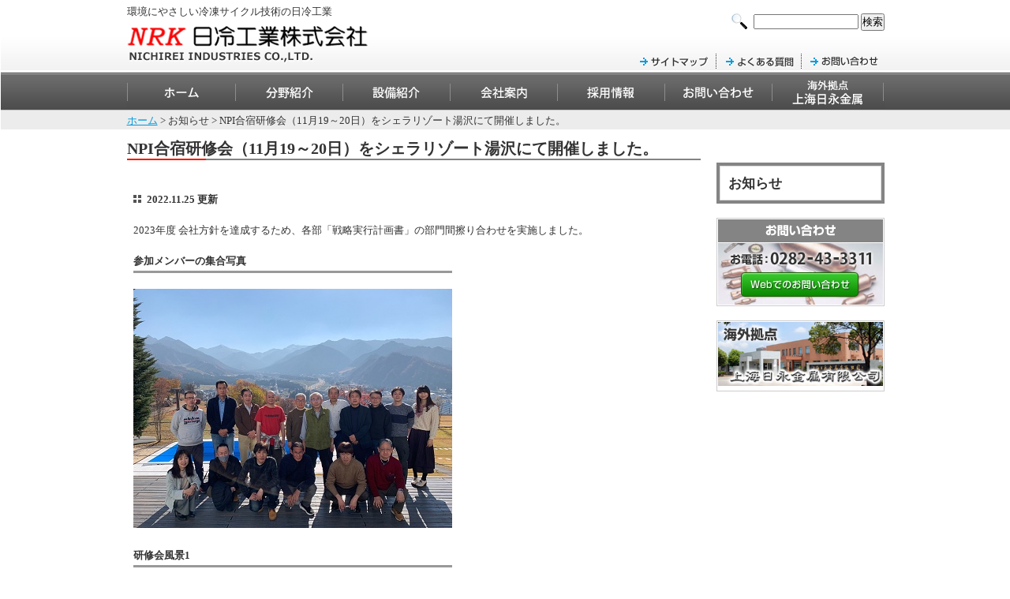

--- FILE ---
content_type: text/html; charset=UTF-8
request_url: https://www.nrk-h.co.jp/news/20221125_001.html
body_size: 3452
content:
<!DOCTYPE html>
<html>
<head>
<meta charset="utf-8">
<title>NPI合宿研修会（11月19～20日）をシェラリゾート湯沢にて開催しました。</title>
<meta name="keywords" content="日冷工業,お知らせ">
<meta name="description" content="日冷工業のお知らせ。">
<link href="../css/global.css" rel="stylesheet">
<link href="../css/local.css" rel="stylesheet">
<link href="../css/global_menu.css" rel="stylesheet">
<link href="../css/company.css" rel="stylesheet">
<script src="../js/dropdown.js"></script>
<!--
<script>
	(function(i,s,o,g,r,a,m){i['GoogleAnalyticsObject']=r;i[r]=i[r]||function(){
	(i[r].q=i[r].q||[]).push(arguments)},i[r].l=1*new Date();a=s.createElement(o),
	m=s.getElementsByTagName(o)[0];a.async=1;a.src=g;m.parentNode.insertBefore(a,m)
	})(window,document,'script','//www.google-analytics.com/analytics.js','ga');

	ga('create', 'UA-42787727-1', 'nichirei.net');
	ga('send', 'pageview');

	ga('create', 'UA-100620940-1', 'auto', {'name': 'myTracker'});
	ga('myTracker.send', 'pageview');

</script>
-->
</head>
<body>
<div id="header">
	<div id="header_inner" class="clearFix">
		<div id="header_left">
			<h1>環境にやさしい冷凍サイクル技術の日冷工業</h1>
			<p class="logo"><a href="../index.html">日冷工業株式会社</a></p>
		</div><!--/header_left-->
		<div id="header_right">
			<div class="clearFix">
				<form method="GET" action="https://www.google.co.jp/search" target="_self" class="right">
					<input type="text" name="q" size="31" maxlength="255" value="" style="width: 129px;">
					<input type="submit" name="btnG" value="検索">
					<input type="hidden" name="sitesearch" value="nichirei.net">
					<input type="hidden" name="domains" value="nichirei.net">
					<input type="hidden" name="hl" value="ja">
					<input type="hidden" name="num" value="20">
					<input type="hidden" name="ie" value="utf-8">
					<input type="hidden" name="oe" value="utf-8">
				</form>
				<p class="right"><img src="../img/global/search_icon.png" width="28" height="20" alt="検索"></p>
			</div>
			<ul class="sub_menu">
				<li><a href="../sitemap/index.html" class="sitemap">サイトマップ</a></li>
				<li><a href="../contact/faq.html" class="faq">よくある質問</a></li>
				<li><a href="../contact/index.html" class="contact">お問い合わせ</a></li>
			</ul>
		</div><!--/header_right-->
	</div><!--/header_inner-->
</div><!--/header-->

<div id="global_menu">
	<dl class="menu clearFix">
			<dt><a href="../index.html" class="no_01 trans">ホーム</a></dt>
			<dt id="one-ddh" onmouseover="ddM('one',1)" onmouseout="ddM('one',-1)"><a href="../field/index.html" class="no_02 trans">分野紹介</a></dt>
				<dd id="one-ddc" onmouseover="cancelHide('one')" onmouseout="ddM('one',-1)">
				<a href="../household/index.html">家電・産業機器分野</a>
				<a href="../car/index.html">自動車分野</a>
				<a href="../cycle/index.html">冷凍サイクル分野</a>
				<a href="../device/index.html">新機能性デバイス分野</a>
				</dd>
			<dt><a href="../facilities/index.html" class="no_03 trans">設備紹介</a></dt>
			<dt id="two-ddh" onmouseover="ddM('two',1)" onmouseout="ddM('two',-1)"><a href="../company/index.html" class="no_04 trans">会社案内</a></dt>
				<dd id="two-ddc" onmouseover="cancelHide('two')" onmouseout="ddM('two',-1)">
				<a href="../company/about.html">会社概要</a>
				<a href="../company/safetypolicy.html">安全衛生方針</a>
				<a href="../company/quality.html">品質・環境情報</a>
				<a href="../company/history.html">沿革</a>
				<a href="../company/access.html">アクセス</a>
				</dd>
			<dt id="three-ddh" onmouseover="ddM('three',1)" onmouseout="ddM('three',-1)"><a href="../recruit/index.html" class="no_05 trans">採用情報</a></dt>
				<dd id="three-ddc" onmouseover="cancelHide('three')" onmouseout="ddM('three',-1)">
				<a href="../recruit/index.html#01">採用基本情報</a>
				<a href="../recruit/index.html#02">新卒採用</a>
				<a href="../recruit/index.html#03">中途採用</a>
				</dd>
			<dt id="four-ddh" onmouseover="ddM('four',1)" onmouseout="ddM('four',-1)"><a href="../contact/index.html" class="no_06 trans">お問い合わせ</a></dt>
				<dd id="four-ddc" onmouseover="cancelHide('four')" onmouseout="ddM('four',-1)">
				<a href="../contact/faq.html">よくある質問</a>
				</dd>
			<dt><a href="../snc/index.html" target="_blank" class="no_07 trans">海外拠点　上海日永金属</a></dt>
	</dl>
</div><!--/global_menu-->

<div id="topic_path" class="clear">
	<p><a href="../index.html">ホーム</a>&nbsp;&gt;&nbsp;お知らせ&nbsp;&gt;&nbsp;NPI合宿研修会（11月19～20日）をシェラリゾート湯沢にて開催しました。</p>
</div><!--/topic_path-->

<div id="contents" class="clearFix">
	<div id="contents_left">
	<h2 class="h2_news">NPI合宿研修会（11月19～20日）をシェラリゾート湯沢にて開催しました。</h2>
	<div id="contents_inner" class="clearFix">
	<p class="square">2022.11.25 更新</p>
	<p>
		2023年度 会社方針を達成するため、各部「戦略実行計画書」の部門間擦り合わせを実施しました。
	</p>
	
	<div class="picture1">
		<table >
			<tr>
				<td>
					<p class="line" id="news_20221125_001-01">参加メンバーの集合写真</p>
					<p class="left"><img src="image/20221125_001/20221125_001-01s.jpg" alt="集合写真"></p>
					<br><br>
				</td>
				<td width=10>
					<!--余白-->
				</td>
				<td>
					<div class="right">
					</div>
				</td>
			</tr>
			<tr>
				<td>
					<p class="line" id="news_20221125_001-02">研修会風景1</p>
					<p class="left"><img src="image/20221125_001/20221125_001-02s.jpg" alt="研修会風景1"></p>
					<br><br>
				</td>
				<td width=10>
					<!--余白-->
				</td>
				<td>
					<div class="right">
					<p>各部門が戦略実行計画を説明、自部門として支援できるアクションアイテムを真剣に傾聴している風景</p>
					</div>
				</td>
			</tr>
			<tr>
				<td>
					<p class="line" id="news_20221125_001-03">研修会風景2</p>
					<p class="left"><img src="image/20221125_001/20221125_001-03s.jpg" alt="研修会風景2"></p>
					<br><br>
				</td>
				<td width=10>
					<!--余白-->
				</td>
				<td>
					<div class="right">
					<p>部門間の協力要請や支援内容について議論している風景</p>
					</div>
				</td>
			</tr>
			<tr>
				<td>
					<p class="line" id="news_20221125_001-04">みずほＲ＆Ｔからのご参加</p>
					<p class="left"><img src="image/20221125_001/20221125_001-04s.jpg" alt="研修会風景3"></p>
					<br><br>
				</td>
				<td width=10>
					<!--余白-->
				</td>
				<td>
					<div class="right">
					<p>みずほＲ＆Ｔから藤原主席コンサルタントと市川コンサルタントにもご参加いただきました。</p>
					</div>
				</td>
			</tr>
		</table>
	</div>

	</div><!--/contents_inner-->
	<div id="contact_area" class="clear">
		<div>
			<p>日冷工業へのお問い合わせは、お電話及びFAX、メールフォームにて承っております。</p>
			<p class="number">お電話：0282-43-3311 FAX：0282-43-1940</p>
			<p class="contact_btn"><a href="../contact/index.html">Webでのお問い合わせ</a></p>
		</div>
	</div><!--/contact_area-->
	<p id="pagetop"><a href="#">ページ先頭に戻る</a></p>
	</div><!--/contents_left-->
	<div id="contents_right">
		<div id="side_menu">
			<div>
				<p>お知らせ</p>
			</div>
		</div>
		<div id="banner_area">
			<p class="contact_b"><span class="none">お問い合わせ お電話：0282-43-3311</span><a href="../contact/index.html">Webでのお問い合わせ</a></p>
			<p class="gray_border"><a href="../snc/index.html" target="_blank"><img src="../img/global/banner_02.png" width="209" height="81" alt="海外拠点上海日永金属"></a></p>
		</div>
		<!--/banner_area-->
	</div>
	<!--/contents_right-->
</div><!--/contents-->

<div id="footer" class="clear">
	<div id="footer_area" class="clearFix">
		<p class="left"><span class="text01">日冷工業株式会社</span><br>
			〒329-4415 栃木県栃木市大平町真弓1570<br>
			TEL：0282-43-3311　FAX：0282-43-1940<br>
			<span class="text02">日冷工業は、気液分離技術に力を入れております</span></p>
		<div class="right">
		<ul class="clear">
			<li class="first"><a href="../index.html">【ホーム】</a></li>
			<li><a href="../sitemap/index.html">【サイトマップ】</a></li>
		</ul>
		<ul class="clear">
			<li class="first"><a href="../field/index.html">【分野紹介】</a></li>
			<li><a href="../household/index.html">家電・産業機器</a></li>
			<li><a href="../car/index.html">自動車</a></li>
			<li><a href="../cycle/index.html">冷凍サイクル</a></li>
			<li><a href="../device/index.html">新機能性デバイス</a></li>
		</ul>
		<ul>
			<li class="first"><a href="../facilities/index.html">【設備紹介】</a></li>
		</ul>
		<ul>
			<li class="first"><a href="index.html">【会社案内】</a></li>
			<li><a href="about.html">会社概要</a></li>
			<li><a href="safetypolicy.html">安全衛生方針</a></li>
			<li><a href="quality.html">品質・環境情報</a></li>
			<li><a href="history.html">沿革</a></li>
			<li><a href="access.html">アクセス</a></li>
		</ul>
		<ul>
			<li class="first"><a href="../recruit/index.html">【採用情報】</a></li>
			<li><a href="../recruit/index.html#01">採用基本情報</a></li>
			<li><a href="../recruit/index.html#02">新卒採用</a></li>
			<li><a href="../recruit/index.html#03">中途採用</a></li>
		</ul>
		<ul>
			<li class="first"><a href="../contact/index.html">【お問い合わせ】</a></li>
			<li><a href="../contact/index.html">お問い合わせフォーム</a></li>
			<li><a href="../contact/faq.html">よくある質問</a></li>
		</ul>
		<ul>
			<li class="first"><a href="../snc/index.html" target="_blank">【海外拠点 上海日永金属】</a></li>
		</ul>
		</div>
	</div>
	<div id="footer_bottom">
		<div>
		<ul class="left">
			<li><a href="../privacy/index.html">個人情報の取り扱いについて</a></li>
			<li><a href="../sitemap/index.html">サイトマップ</a></li>
		</ul>
		<p class="right">Copyright &copy; NICHIREI INDUSTRIES CO.,LTD. All right reserved.</p>
		</div>
	</div>
</div><!--/footer-->
</body>
</html>

--- FILE ---
content_type: text/css
request_url: https://www.nrk-h.co.jp/css/global.css
body_size: 2064
content:
@charset "UTF-8";
/*Fist Created: ---------------------------------------------------*/

/*initialization--------------------------------------------------*/
* {
	margin: 0px;
	padding: 0px;
}
h1, h2, h3, h4, h5 {
	margin: 0;
	padding: 0;
}
hr {
	display: none; 
}
dl, dt, dd{
	margin: 0;
	padding: 0;
}
ul { list-style: none; }
body {
	font-family: "ＭＳ Ｐゴシック", Osaka, "ヒラギノ角ゴ Pro W3";
	color: #333333;
	font-size:13px;
	line-height:1.5em;
}

/* Safari5用 */
@media screen and (-webkit-min-device-pixel-ratio:0){
	body {margin-left: 1px;}
}
	
/* IE7用 */ 
	*:first-child+html body {
	padding-left: 1px;
}

/* IE7用 */ 
	*:first-child+html body { 
	margin-left: -1px; 
} 
img {
	border: none;
}
img.block {
	display: block;
}
.none {display:none;}
/*Global Text Setting----------------------------------------------*/

.bold {
 	font-weight: bold;
}
	
.gray-b { 
	font-weight: bold;
	color: #666666;
}
	
.bgray-b { 
	font-weight: bold;
	color: #336699;
	}

.lblue {
	color: #00A1E9;
}

.blue {
	color: #0082FF;
}

.red {
	color: #ff3300;
}

.white {
	color: #ffffff;
}

.center {
	text-align: center;
}
.margin_T20 {margin-top:20px;}
.margin_R20 {margin-right:20px;}
.margin_B20 {margin-bottom:20px;}
.margin_B15 {margin-bottom:15px;}
.margin_L20 {margin-left:20px;}
/*Global Default Links---------------------------------------------*/
a:link {color: #009bdd; text-decoration: underline}
a:visited {color: #0073a4; text-decoration: underline}
a:active {color: #FF3300; text-decoration: none}
a:hover {color: #FF8800; text-decoration: underline}

a.white:link {color: #FFFFFF; text-decoration: none}
a.white:visited {color: #FFFFFF; text-decoration: none}
a.white:active {color: #FF3300; text-decoration: none}
a.white:hover {color: #FF8800; text-decoration: underline}

/*Global Page Setting---------------------------------------------*/
	
/*--Header---------------------------------------------*/

#header {
	background:url(../img/global/header_bg.png) repeat-x;
	min-height:89px;
}
#header #header_inner {
	width:960px;
	margin:auto;
}
#header #header_inner #header_left {
	float:left;
	padding-top:5px;
}
#header #header_inner h1 {
	font-size:100%;
	font-weight:normal;
}
#header #header_inner p.logo a {
	background:url(../img/global/logo.png) no-repeat;
	width:305px;
	height:48px;
	text-indent:-9999px;
	margin-top:9px;
	display:block;
}
#header #header_inner #header_right {
	float:right;
	padding-top:17px;
	width:350px;
}

/*sub_menu*/

#header ul.sub_menu {
	width:309px;
	height:24px;
	margin:26px 0 0 40px;
}
#header ul.sub_menu li {
	float:left;
	text-indent:-9999px;
}
#header ul.sub_menu li a {
	display:block;
	height:24px;
	background:url(../img/global/submenu.png) no-repeat;
}
#header ul.sub_menu li a.sitemap {
	width:96px;
	background-position:left top;
}
#header ul.sub_menu li a.faq {
	width:108px;
	background-position:-96px top;
}
#header ul.sub_menu li a.contact {
	width:105px;
	background-position:right top;
}
/*hover*/
#header ul.sub_menu li a.sitemap:hover {
	width:96px;
	background-position:left bottom;
}
#header ul.sub_menu li a.faq:hover {
	width:108px;
	background-position:-96px bottom;
}
#header ul.sub_menu li a.contact:hover {
	width:105px;
	background-position:right bottom;
}
/*--Header---------------------------------------------*/

/*--Body---------------------------------------------*/

#contents {
	width:960px;
	margin:auto;
}
#contents_left {
	width:727px;
	float:left;
}
#contents_right {
	width:213px;
	float:right;
}
#contact_area {
	border:#cccccc 1px solid;
	clear:both;
}
#contact_area div {
	border:#FFF 1px solid;
	background:url(../img/global/contactarea_bg.png) repeat-y;
	width:697px;
	height:57px;
	padding:12px 13px 11px 13px;
}

#contact_area p.number,
.recrut_box_number {
	background:url(../img/global/number.png) no-repeat;
	height:25px;
	text-indent:-9999px;
}

#contact_area p.number {
	float:left;
	width: 456px;
	margin-top: 16px;
}

#contact_area p.contact_btn a {
	background:url(../img/global/contact_btn.png) no-repeat top;
	width:227px;
	height:43px;
	text-indent:-9999px;
	float:right;
}

p#pagetop {
	text-align:right;
	background:url(../img/global/page_top.gif) no-repeat 612px 7px;
	margin-top:30px;
}

#banner_area p.gray_border {
	margin-top:18px;
}


/*--Body---------------------------------------------*/

/*--Footer---------------------------------------------*/
#footer {
	background:#545454 url(../img/global/footer_bg.png) repeat-x;
	height:174px;
	margin-top:17px;
	padding-top:20px;
	line-height:1.7em;
}
#footer #footer_area {
	width:960px;
	margin:auto;
	color:#FFF;
}
#footer #footer_area p.left span.text01 {
	font-size:117%;
	font-weight:bold;
}
#footer #footer_area p.left span.text02 {
	border-top:#FFF solid 1px;
	padding-top:2px;
	display:block;
	margin-top:2px;
}
#footer #footer_area ul {
	clear:both;
}
#footer #footer_area ul li {
	float:left;
	margin-left:10px;
}
#footer #footer_area ul li.first {
	font-weight:bold;
}
#footer #footer_area ul li a {
	color:#FFF;
	text-decoration:underline;
}
#footer #footer_bottom {
	background-color:#545454 ;
	border-top:#444444 solid 1px;
	margin-top:15px;
	padding-bottom:50px;}
#footer #footer_bottom div {
	width:960px;
	margin:auto;
	padding-top:9px;}
#footer #footer_bottom ul li {
	float:left;
	margin-right:10px;}
#footer #footer_bottom ul li a {
	margin-left:0;
	color:#FFF;
	text-decoration:underline;
}
#footer #footer_bottom p {
	color:#FFF;
	font-size:92%;}
/*--Footer---------------------------------------------*/	
	
.left {float:left;}
.right {float:right;}
.clear {clear: both;}
.clearL {clear: left;}

.t_left {text-align:left;}
.t_right {text-align:right;}
.t_center {text-align:center;}

	
/*Bgcolor-------------------------------------------------*/
.bg-999 {
	background-color: #999999;
	}
.bg-dcdcdc {
	background-color: #f5f5f5;
	}
.bg-f5f5f0 {
	background-color: #f5f5f0;
	}
.bg-eee {
	background-color: #eeeeee;
	}
.bg-fff {
	background-color: #ffffff;
	}
	

/*======================================
float clear
=======================================*/
.floatL{
	float:left;
}
.floatR{
	float:right;
}
.clear{
	clear:both;

}

/*Clearfix---------------------------------------------------*/
.clearFix:after {
  content: ".";  /* 新しい要素を作る */
  display: block;  /* ブロックレベル要素に */
  clear: both;
  height: 0;
  visibility: hidden;
}
.clearFix {
  min-height: 1px;
}
* html .clearFix {
  height: 1px;
  /*\*//*/
  height: auto;
  overflow: hidden;
  /**/
}

--- FILE ---
content_type: text/css
request_url: https://www.nrk-h.co.jp/css/local.css
body_size: 1090
content:
@charset "utf-8";


/* CSS Document */

h3 {
	background:url(../img/local/h3.png) no-repeat;
	padding-left:12px;
	margin:30px 0 15px 0;
	clear:both;
	font-size:138%;
}
.square {
	background:url(../img/local/h4.gif) no-repeat left 4px;
	padding-left:17px;
	margin:20px 0;
	font-weight:bold;
	clear:both;
}
p.line {
	border-bottom:#999 solid 3px;
	padding-bottom:3px;
	margin:20px 0;
	font-weight:bold;
	clear:both;
}
p.margin_b {
	margin-bottom:10px;
}
#contact_area {
	margin-top:40px;
}
#contents_inner {
	width:710px;
	margin:auto;
	padding-top:20px;
}
/*バナー周り線*/
.gray_border {
	border:#cccccc 1px solid;
	padding:1px;
}
/*画像周り線*/
.img_border {
	border:#cccccc 1px solid;
	padding:3px;
}
/*パンくずリスト*/
#topic_path {
	background-color:#ececec;
	height:21px;
	padding-top:2px;
	margin-bottom:15px;
}
#topic_path p {
	width:960px;
	margin:auto;
}
/*ページ内リンク*/
.page_link a {
	font-weight:bold;
	background:url(../img/local/pagelink_arrow.gif) no-repeat left 4px;
	padding-left:15px;
	float:left;
	margin:0px 20px 0 0;
}
/*リスト*/
ul.list li {
	background:url(../img/local/list.gif) no-repeat left 6px;
	padding-left:10px;
}
#contents_right {
	padding-top:27px;
}
/*サイドメニュー*/
#side_menu {
	border:#848484 solid 4px;
}
#side_menu div {
	border:#dbdbdb solid 1px;
	padding:12px 0 1px 0;
}
#side_menu p {
	font-size:133%;
	font-weight:bold;
	margin:0 0 10px 10px;
}
#side_menu p a {
	color:#333333;
	text-decoration:none;
}
#side_menu ul li.navi {
	font-size:108%;
	font-weight:bold;
	background:url(../img/local/side_menu_bg.gif) no-repeat;
	width:188px;
	height:25px;
	padding:10px 0 0 7px;
	margin:0 auto 3px auto;
}
#side_menu ul li.navi a {
	background:url(../img/local/side_menu_arrow.gif) no-repeat left 2px;
	padding-left:15px;
	text-decoration:none;
}
#side_menu ul li.navi a.on {
	background:url(../img/local/side_menu_arrow.gif) no-repeat left 2px;
	padding-left:15px;
	text-decoration:underline;
	color:#FF3300;
}

/*サイドメニュー子要素*/
#side_menu ul.sub_menu_in li.in {
	margin:17px 0 0 20px;
	color:#F00;
}
#side_menu ul.sub_menu_in li.in a {
	background:url(../img/local/side_menuin_arrow.gif) no-repeat left 4px;
	padding-left:11px;
	text-decoration:none;
}
#side_menu ul.sub_menu_in li.in a.no2 {
	background:url(../img/local/side_menuin_arrow.gif) no-repeat left center;
	display:inline-block;
	padding-left:11px;
	text-decoration:none;
}
#side_menu ul.sub_menu_in li.in a.on {
	background:url(../img/local/side_menuin_arrow.gif) no-repeat left 4px;
	padding-left:11px;
	text-decoration:underline;
	color:#FF3300;
}
#side_menu ul.sub_menu_in li.in a.on {
	background:url(../img/local/side_menuin_arrow.gif) no-repeat left center;
	padding-left:11px;
	display:inline-block;
	text-decoration:underline;
	color:#FF3300;
}


/*バナーエリア*/
#banner_area p.contact_b {
	background:url(../img/local/contact_banner.png) no-repeat;
	width:213px;
	height:43px;
	padding-top:69px;
	margin-top:18px;
}
#banner_area p.contact_b a {
	background:url(../img/local/contact_banner_btn.png) no-repeat;
	width:151px;
	height:33px;
	display:block;
	text-indent:-9999px;
	margin:auto;
}
/*ポップアップウィンドウ*/
.products_window { 
	margin:0;
	text-align:center;
	height:100%;
}
.products_window p { 
	margin:0;
}

/*フレーム*/
.frame {
	width:960px;
	margin:0 auto;
	padding:10px;
	font-size:24px; 
	border-bottom: solid #F00 3px;
}


--- FILE ---
content_type: text/css
request_url: https://www.nrk-h.co.jp/css/global_menu.css
body_size: 598
content:
@charset "utf-8";
/* CSS Document */

#global_menu {
	background:url(../img/global/globalmenu_bg.png) repeat-x;
	height:49px;
}
dl.menu    { bottom:0; position:relative; width:960px; margin:0 auto;}
	.menu dt   { float:left; height:49px; line-height:0;}
	.menu dt a { display:block; height:49px; background:url("../img/global/globalmenu_new.png") no-repeat; text-indent:-9999px;}

	.menu dt a.no_01{ width:137px; background-position: 0px 0px;}
	.menu dt a.no_02{ width:137px; background-position:-137px 0px;}
	.menu dt a.no_03{ width:137px; background-position:-274px 0px;}
	.menu dt a.no_04{ width:137px; background-position:-411px 0px;}
	.menu dt a.no_05{ width:137px; background-position:-548px 0px;}
	.menu dt a.no_06{ width:137px; background-position:-685px 0px;}
	.menu dt a.no_07{ width:138px; background-position:right 0px;}

	.menu dt a.no_01:hover, .menu dt a.no_01_on{ width:137px; background-position: 0px bottom;}
	.menu dt a.no_02:hover, .menu dt a.no_02_on{ width:137px; background-position:-137px bottom;}
	.menu dt a.no_03:hover, .menu dt a.no_03_on{ width:137px; background-position:-274px bottom;}
	.menu dt a.no_04:hover, .menu dt a.no_04_on{ width:137px; background-position:-411px bottom;}
	.menu dt a.no_05:hover, .menu dt a.no_05_on{ width:137px; background-position:-548px bottom;}
	.menu dt a.no_06:hover, .menu dt a.no_06_on{ width:137px; background-position:-685px bottom;}
	.menu dt a.no_07:hover, .menu dt a.no_07_on{ width:138px; background-position:right bottom;}



/*  ■dropdown --------------------------------------------------------------------------------*/


	.menu dd { position:absolute; overflow:hidden; display:none; width:160px; opacity:100; top:49px; /* bottom:35px; */ _display:block; z-index:200;}
	#one-ddc { left:137px;}
	#two-ddc { left:411px;}
	#three-ddc { left:548px;}
	#four-ddc { left:685px;}

	.menu dd a{ display:block; color:#336699; font-size:12px; padding-left: 10px; line-height:25px; background:url("../img/global/menu_dd.png") no-repeat; background-position: right; text-decoration:none; font-weight:bold; text-align:left;}
	.menu dd a:hover{ background-color:#ffc799;}




--- FILE ---
content_type: text/css
request_url: https://www.nrk-h.co.jp/css/company.css
body_size: 891
content:
@charset "utf-8";
/* CSS Document */

h2.h2_01 {
	background:url(../company/img/h2.gif) no-repeat;
	text-indent:-9999px;
	width:727px;
	height:29px;
}
h2.h2_02 {
	background:url(../company/img/h2_02.gif) no-repeat;
	text-indent:-9999px;
	width:727px;
	height:29px;
}
h2.h2_03 {
	background:url(../company/img/h2_03.gif) no-repeat;
	text-indent:-9999px;
	width:727px;
	height:29px;
}
h2.h2_04 {
	background:url(../company/img/h2_04.gif) no-repeat;
	text-indent:-9999px;
	width:727px;
	height:29px;
}
h2.h2_05 {
	background:url(../company/img/h2_05.gif) no-repeat;
	text-indent:-9999px;
	width:727px;
	height:29px;
}


/* news page title */
h2.h2_news {
	position: relative;
	border-bottom: solid 2px #838383;
	padding-bottom: 3px;
}

h2.h2_news:before {
	position: absolute;
	content: "";
	display: block;
	border-bottom: solid 2px #fe1000;
	bottom: -2px;
	width: 100px;
}

/*index.html*/
p.greeting {
	float:left;
	width:480px;
}
.president {
	float:right;
	text-align:center;
	margin-bottom:20px;
}
.president span {
	font-size:133%;
	font-weight:bold;
}
p.principle {
	width:708px;
	border:#999 dotted 1px;
	padding:12px 0;
	margin-top:20px;
	text-align:center
}
ul.principle li {
	float:left;
	width:234px;
	height:30px;
	text-indent:-9999px;
}
ul.principle li.list_04 , ul.principle li.list_05 {
	width:354px;
	margin-top:45px;
}
ul.principle li.list_01 {
	background:url(../company/img/list_01.gif) no-repeat right top ;
}
ul.principle li.list_02 {
	background:url(../company/img/list_02.gif) no-repeat center top;
}
ul.principle li.list_03 {
	background:url(../company/img/list_03.gif) no-repeat left top;
}
ul.principle li.list_04 {
	background:url(../company/img/list_04.gif) no-repeat 180px top;
}
ul.principle li.list_05 {
	background:url(../company/img/list_05.gif) no-repeat 30px top;
}
/*about.html*/
table {border-collapse:collapse;}
table.t_about , table.t_history {
	margin-top:20px;
}
table.t_about th , table.t_about td , table.t_award th , table.t_award td , table.t_history th , table.t_history td {
	border:#CCC solid 1px;
	padding:8px 0;
}
table.t_about th , table.t_award th , table.t_history th {
	background:#f3f3f3;
}
table.t_about td ,  table.t_award td , table.t_history td {
	padding-left:8px;
}
.t_in th , .t_in td {
	background-color:#ffffff !important;
	border:none !important;
	border-bottom:#CCC solid 1px !important;
}
.none_p {
	padding:0 !important;
}
.award {clear:both; overflow:hidden; margin-bottom:20px;}
.award p.left {
	margin-right:12px;
}
.award div.right {
	width:385px;
}
.links {
	float:left;
	margin-right:50px;
}
/*quality.html*/
table.t_management {
	float:left;
	margin-bottom:30px;
}
table.t_management td {
	text-align:center;
	padding:8px 0;
}
ol.rinen_list {
	padding-left:17px;
	margin-top:12px;
}
ol.rinen_list li {
	margin:5px 0; 
}
ol.rinen_list_in {
	padding-left:30px;
}
/*hostory.html*/
table.t_history th {
	width:  72px;
	text-align:center; /* left */
	/* padding-left:8px; */
	padding: 8px 0;
}